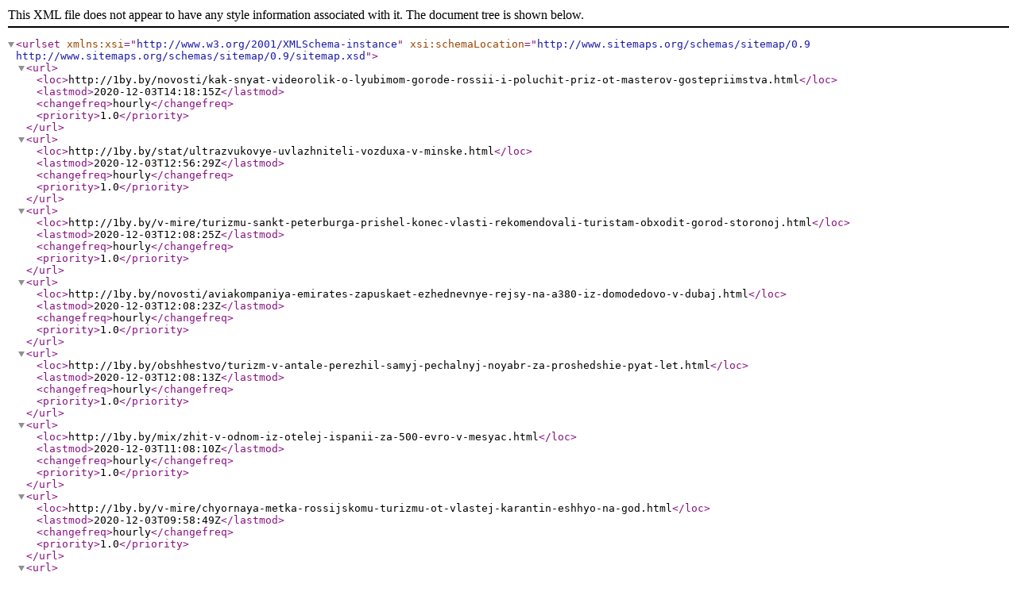

--- FILE ---
content_type: text/xml; charset=utf-8
request_url: http://1by.by/sitemap-pt-post-p63-2020-12.xml
body_size: 799
content:
<?xml version='1.0' encoding='UTF-8'?><urlset xmlns:xsi='http://www.w3.org/2001/XMLSchema-instance' xsi:schemaLocation='http://www.sitemaps.org/schemas/sitemap/0.9 http://www.sitemaps.org/schemas/sitemap/0.9/sitemap.xsd'>	<url>
		<loc>http://1by.by/novosti/kak-snyat-videorolik-o-lyubimom-gorode-rossii-i-poluchit-priz-ot-masterov-gostepriimstva.html</loc>
		<lastmod>2020-12-03T14:18:15Z</lastmod>
		<changefreq>hourly</changefreq>
		<priority>1.0</priority>
	</url>
	<url>
		<loc>http://1by.by/stat/ultrazvukovye-uvlazhniteli-vozduxa-v-minske.html</loc>
		<lastmod>2020-12-03T12:56:29Z</lastmod>
		<changefreq>hourly</changefreq>
		<priority>1.0</priority>
	</url>
	<url>
		<loc>http://1by.by/v-mire/turizmu-sankt-peterburga-prishel-konec-vlasti-rekomendovali-turistam-obxodit-gorod-storonoj.html</loc>
		<lastmod>2020-12-03T12:08:25Z</lastmod>
		<changefreq>hourly</changefreq>
		<priority>1.0</priority>
	</url>
	<url>
		<loc>http://1by.by/novosti/aviakompaniya-emirates-zapuskaet-ezhednevnye-rejsy-na-a380-iz-domodedovo-v-dubaj.html</loc>
		<lastmod>2020-12-03T12:08:23Z</lastmod>
		<changefreq>hourly</changefreq>
		<priority>1.0</priority>
	</url>
	<url>
		<loc>http://1by.by/obshhestvo/turizm-v-antale-perezhil-samyj-pechalnyj-noyabr-za-proshedshie-pyat-let.html</loc>
		<lastmod>2020-12-03T12:08:13Z</lastmod>
		<changefreq>hourly</changefreq>
		<priority>1.0</priority>
	</url>
	<url>
		<loc>http://1by.by/mix/zhit-v-odnom-iz-otelej-ispanii-za-500-evro-v-mesyac.html</loc>
		<lastmod>2020-12-03T11:08:10Z</lastmod>
		<changefreq>hourly</changefreq>
		<priority>1.0</priority>
	</url>
	<url>
		<loc>http://1by.by/v-mire/chyornaya-metka-rossijskomu-turizmu-ot-vlastej-karantin-eshhyo-na-god.html</loc>
		<lastmod>2020-12-03T09:58:49Z</lastmod>
		<changefreq>hourly</changefreq>
		<priority>1.0</priority>
	</url>
	<url>
		<loc>http://1by.by/novosti/goryashhij-tur-na-maldivy-na-novyj-god-pravda-ili-vymysel.html</loc>
		<lastmod>2020-12-03T09:58:47Z</lastmod>
		<changefreq>hourly</changefreq>
		<priority>1.0</priority>
	</url>
	<url>
		<loc>http://1by.by/obshhestvo/rosturizm-napomnil-o-zavershenii-akcii-turisticheskogo-keshbeka-za-poezdki-po-rossii.html</loc>
		<lastmod>2020-12-03T09:58:36Z</lastmod>
		<changefreq>hourly</changefreq>
		<priority>1.0</priority>
	</url>
	<url>
		<loc>http://1by.by/v-mire/turistov-aneksa-na-zanzibare-vygnali-iz-otelya-otkazav-v-zaselenii.html</loc>
		<lastmod>2020-12-03T07:58:24Z</lastmod>
		<changefreq>hourly</changefreq>
		<priority>1.0</priority>
	</url>
</urlset>